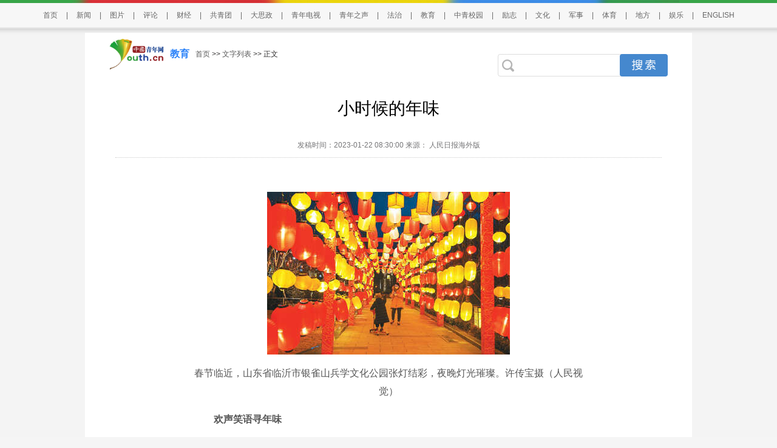

--- FILE ---
content_type: text/html
request_url: https://edu.youth.cn/wzlb/202301/t20230120_14272028.htm
body_size: 11986
content:
<!DOCTYPE html PUBLIC "-//W3C//DTD XHTML 1.0 Transitional//EN" "http://www.w3.org/TR/xhtml1/DTD/xhtml1-transitional.dtd">
<html xmlns="http://www.w3.org/1999/xhtml">
<head>
<meta http-equiv="Content-Type" content="text/html; charset=utf-8" />
<META name="keywords" content='过年;春联;年味;春节;酸甜'> 
<META name="Description" content='欢声笑语寻年味'>
<meta name="filetype" content="0">
<meta name="publishedtype" content="1">
<meta name="pagetype" content="1">
<meta name="catalogs" content="y_146680">
<meta name="contentid" content="14272028">
<meta name="publishdate" content="2023-01-22">
<meta name="author" content="system">
<meta name="source" content="人民日报海外版">
<META name="editor" content="" />
<title>小时候的年味_青网教育频道_中国青年网</title>
<!--全网通用头部区块start-->
    <!--[if lte IE 8]>
        <script>
            document.createElement("video");document.createElement("audio");document.createElement("track");
        </script>
<![endif]--> 
<!--全网通用头部区块end-->

<link href="../../images/2017930l_drindex.css" type="text/css" rel="stylesheet" />

</head>
<body>
<!--百度自动推送 不存在？start-->
<script>
(function(){
    var bp = document.createElement('script');
    var curProtocol = window.location.protocol.split(':')[0];
    if (curProtocol === 'https') {
        bp.src = 'https://zz.bdstatic.com/linksubmit/push.js';        
    }
    else {
        bp.src = 'http://push.zhanzhang.baidu.com/push.js';
    }
    var s = document.getElementsByTagName("script")[0];
    s.parentNode.insertBefore(bp, s);
})();
</script>
<!--百度自动推送 end-->
<div class="container">

       <!---新版导航-->
 <style>
.hd_top {
    width: 100%;
    border-top: 5px solid #38a548;
    background: #f7f7f7;
    height: 40px;
    border-bottom: 1px solid #e5e5e5;

}
.hd_top1 {
     width: 1042px;
    height: 5px;
    background: url(//news.youth.cn/images/youth_sjy_01.jpg) no-repeat;
    margin: -5px auto;
}
.hd_top_box {
   /*  width: 1120px;  */
    width: 1220px;
    height: 40px;
    margin: 0 auto;
    line-height: 50px;
    text-align: center;
    font-size: 12px;
    color: #666666;
}
.hd_top_box a {
    padding: 0 14px;
    font-size: 12px;
    color: #666666;
    font-family: "Microsoft Yahei",helvetica,arial,sans-serif;
    word-wrap: break-word;
}
.hd_top_box span img{
    vertical-align: middle;
    width: 13px;
    color: #666666;
    transform: translateY(-2px);
    padding: 0 10px;
    cursor: pointer;
}
body {
  
    font-family: "Microsoft YaHei", "Arial", "黑体", "宋体", sans-serif;
}
</style>




<div class="hd_top">
            <div class="hd_top1"></div>
<div class="hd_top_box">
  
<a href="//www.youth.cn/">首页</a>|<a href="//news.youth.cn/">新闻</a>|<a href="//picture.youth.cn/">图片</a>|<a href="//pinglun.youth.cn/">评论</a>|<a href="//finance.youth.cn/">财经</a>|<a href="//www.gqt.org.cn/">共青团</a>|<a href="//dszk.youth.cn/">大思政</a>|<a href="//v.youth.cn/">青年电视</a>|<a href="//qnzs.youth.cn/">青年之声</a>|<a href="//fazhi.youth.cn/">法治</a>|<a href="//edu.youth.cn/">教育</a>|<a href="//txs.youth.cn">中青校园</a>|<a href="//qclz.youth.cn/">励志</a>|<a href="//wenhua.youth.cn/">文化</a>|<a href="//mil.youth.cn/">军事</a>|<a href="//sports.youth.cn/">体育</a>|<a href="//df.youth.cn/">地方</a>|<a href="//fun.youth.cn/">娱乐</a>|<a href="//en.youth.cn/">ENGLISH </a>

    </div>
</div>

</div>
<div class="youth_page">
  <div class="concent">
    <div class="hd_suoyin">
<div class="hd_left">
                  <a href="//www.youth.cn/"><img src="../../images/2017930youth_logo.png" alt="中国青年网" width="90" /></a>
                     <p class="lm_meun"><a href='//edu.youth.cn'>教育</a></p>
                     <span class="lm_mc"> <a href="../../" target="_blank" title="首页" class="CurrChnlCls">首页</a>&nbsp;>>&nbsp;<a href="../" target="_blank" title="文字列表" class="CurrChnlCls">文字列表</a>&nbsp;&gt;&gt;&nbsp;正文</span>

                      <div class="youth_so">
                          <!--search start news.youth.cn/include/Search/Search_include.htm-->
                          <form id="search_form" name="search_form" target="_blank">
                              <div class="fr nav_serch_right">
                                  <div class="nav_text fl">
                                      <input name="s" type="hidden" value="6006151520371175686" />
                                      <input type="hidden" name="ie" value="gbk" />
                                      <input type="text" name="q" id="s" maxlength="200" class="nav_ser_text" placeholder />
                                  </div>
                                  <input type="button" class="nav_button fr" id="go" onclick="bsubmit();" />
                              </div>
                              <script type="text/javascript">
                                  function bsubmit()
                                  {
                                      search_form.action = "//search.youth.cn/cse/search";
                                      search_form.submit();
                                  }
                              </script>
                          </form>
                          <!--search end-->
                      </div>
                      </div>
                        
   				</div>
                <div class="page_bt">
                    <p class="pbt">小时候的年味<p>

                    <p class="pwz">发稿时间：2023-01-22 08:30:00



                      
                        
                     来源：
                        人民日报海外版
                        
                    
                    

                 </p>
                </div>
        		<div class="page_nr">
						<div class="page_text">
                        	 <div class=TRS_Editor><div>
<p style="text-align: center; text-indent: 0px"><img style="max-width: 640px; margin: 0px auto" onerror="javascript:this.src='http://bingdian.youth.cn/images/20190921error_img.png';" alt="" src="https://pic.cyol.com/img/20230120/img_9604775b1326c87e56fd7bbd800e7a0de9_c.jpg" /></p>
<p style="text-align: center; text-indent: 0px">春节临近，山东省临沂市银雀山兵学文化公园张灯结彩，夜晚灯光璀璨。许传宝摄（人民视觉）</p>
<p>　　<b>欢声笑语寻年味</b></p>
<p>　　潘旭涛</p>
<p>　　回忆儿时的春节，最先浮现在眼前的是一张张笑脸。我想，年味应该是欢乐的味道。</p>
<p>　　我出生在山东烟台，作为一名80后，我的成长环境与长辈比有了很大改善，可以说是衣食不愁。但春节期间的衣与食总有独特“魔力”，让人期盼不已。</p>
<p>　　大年初一，睁开惺忪睡眼，我总是迫不及待地穿上新衣、新鞋。新衣服大多是红色系，一穿上身，格外喜庆，过年的氛围顿时更浓了。新鞋子通常是运动鞋，穿上舒适柔软，父亲常常笑着提醒我：“出门再穿，在家穿拖鞋就行。”可我还是舍不得脱下来，脚踩新鞋，感觉走路都轻快了许多。</p>
<p>　　过年的美食也显得与众不同。临近年根，我家要蒸几锅馒头，留着正月里吃。过年的馒头，看起来更白，摸起来更松软，嚼起来丝丝甜味更明显。我曾好奇地问母亲，“馒头里是不是加了什么特别的东西。”“跟平日里是一样的。”母亲说，“吃起来不一样，因为这是过年嘛，心情不一样。”</p>
<p>　　春节期间，在欢乐的氛围中，最不缺的就是欢声笑语。上小学的时候，我经常跟着父母买春联。摊位上的春联挂满一面墙，我有时会跑上前，用手指着春联，抑扬顿挫地朗读上面的字。由于春联是繁体字，加之是手写体，读错字是常有的事，有时会引发一阵欢笑。有摊主还打趣地说：“明年我就按你念的写。”</p>
<p>　　过年的时候，最开心的莫过于孩子们了。亲戚朋友家的小伙伴们，已经许久不见了，过年聚在一起尽情玩耍、逗乐。即便孩子们调皮一些，家长一般也不会责怪。平日家长不舍得买的礼物，孩子们趁着过年提出来，多半也可以如愿以偿。串门、拜年时，家家桌上摆着糖果、瓜子、巧克力等零食，大人们聊天，孩子们则大快朵颐。</p>
<p>　　正月里，走到哪儿听到的都是吉祥话，见到的都是满面笑容。在阖家团圆、辞旧迎新的日子里，稀松平常的事情会成为欢乐的载体，被寄予美好的期许。春节的欢声笑语里，饱含着浓浓年味。</p>
<p>　　<b>过年是个“长镜头”</b></p>
<p>　　叶&nbsp;&nbsp;子</p>
<p>　　回忆起来，我这个90后小时候的过年是个“长镜头”。年味不只是大年三十的一顿年夜饭、一次合家欢、一台春晚节目，进入腊月，年味就开始弥漫，它浸润在腊肉腊肠的香味里，闪烁在大街小巷的灯笼间，荡漾在男女老少的笑眼里……</p>
<p>　　准备过年，有许多仪式感，首先便是大采购。</p>
<p>　　我的家乡湖北洪湖是长江边的一座小城，水网密布、河湖众多，素有鱼米之乡的美誉，过年前制作腊味是重要年俗。新鲜的鱼、肉、排骨、猪蹄等，都是几十上百斤地买，鸡和鸭通常也要来几只。若在市场上看到哪里排起长队，那一定是灌香肠的店铺。商超里循环播放的《恭喜发财》《拜大年》《欢乐中国年》等歌曲，也是儿时记忆里鲜明的年味。各类腊货一般需先经过一周左右的腌制，然后进入晒制环节。窗台上、庭院里……家家户户，腊香四溢。</p>
<p>　　过年前必不可少的内容，还有大扫除。</p>
<p>　　年前的大扫除是个大工程，必须早起。选一个晴天，洗衣、拖地、整理房间、清扫厨房……家里的角角落落都要照顾到，就连窗帘也要拆下来清洗，只有早起，才能在当天洗好晾干所有衣物。打扫干净后就可以进行装饰了，灯笼、彩旗、福字、窗花……各式各样，再摆上年宵花，家里顿时有了新气象。一排排红色的春联，带着沁鼻的墨香，这也是充满年味的画面。</p>
<p>　　大团圆，是关于年味最热闹的镜头。</p>
<p>　　亲戚中，外出打工的多，一年一度的春节是家族大团圆的绝佳时机。今天去大伯家做客，明天去二姨家团聚……从小年到正月十五，几乎天天都有聚会。美食自是少不了的，红红的桌布，配上一桌丰盛的菜肴，大家共同举杯，这是最有代表性的年味。结婚、生子、乔迁……许多喜事都是在过年期间分享，谈谈各家一年的收获，再讲讲来年的小目标，相扶渡过难关，也共同憧憬未来。</p>
<p>　　过完年，置办的年货慢慢吃完了，门上的春联也会逐渐褪色，但这样的几组“长镜头”是印在记忆深处的年味，年复一年，愈加醇厚。</p>
<p>　　<b>五彩斑斓的年</b></p>
<p>　　李&nbsp;&nbsp;贞</p>
<p>　　在天寒地冻的东北，过年的时候，外面往往是一片雪白。但在我这个80后的记忆中，童年家乡哈尔滨的春节是那么五彩斑斓！</p>
<p>　　年是热热闹闹的红色。</p>
<p>　　我家小区门口，有个不大的露天市场。临近春节，市场里许多摊贩，不管原本是卖什么的，总要在摊位上腾出一片地方，摆上些春联、福字、灯笼卖。从尽头一看，是连成一片的红，热闹、喜庆。</p>
<p>　　自我上小学后，父亲每年买年货都会带上我一起。捧着新买的春联和福字回家，父亲会先把它们放进柜子。要等到腊月二十九下午，再郑重地叫我贴上。楼道里的灯光将那崭新的春联照得闪闪发亮，愈加红艳。</p>
<p>　　年是香甜软糯的黄色。</p>
<p>　　在所有东北特产食品中，我最喜欢吃的是粘豆包。小时候，只有春节前后才吃得到这种美食。那是一个个比乒乓球大点儿的小圆包，外面是黄米面做的皮，里面是豆沙做的馅。储存的时候要冷冻起来，吃的时候，放在蒸锅里蒸熟即可。</p>
<p>　　刚蒸好的粘豆包，尽管烫嘴，我也忍不住要立刻夹起来咬一口。金黄的外皮已经变得粘软，嚼劲十足又不粘牙，和甜而不腻的豆沙馅配在一起，实在美味。有时咬得急了，豆沙哗啦啦往桌上掉，家长会笑着嗔怪，“你慢点儿，锅里还有的是呢！”</p>
<p>　　年是生机勃勃的绿色。</p>
<p>　　妈妈喜欢养花。每年春节，她都要再添购一盆新的绿植。叶子宽大的君子兰，长着小尖刺的芦荟，越垂越长的吊兰……在妈妈节前打扫屋子的时候，我负责拿一个小抹布，为它们擦拭叶片。</p>
<p>　　后来家里的植物越养越多，我的清洁工作却越做越敷衍。妈妈见了，忍不住中途自己接手来干。她像看护婴儿那样仔细，先把花盆擦得锃亮，再除去杂草，用喷壶浇洒每条枝叶，还会对着花花草草唠嗑。“干嘛这么认真？”我嘀咕道。“又熬过一冬了，它们多有生命力啊，瞧着就精神！”妈妈认真地说。</p>
<p>　　是啊！虽然窗外白雪皑皑，屋内却充满绿意。这郁郁葱葱的绿，就像是新一年春天的代言人，教会了我要一直做个热爱生活的人。</p>
<p>　　<b>酸甜味儿的年</b></p>
<p>　　刘乐艺</p>
<p>　　在我这个90后儿时的记忆中，年味一直是酸甜味儿的。</p>
<p>　　在家乡山东济南，过去一到年关，街头巷尾就弥漫着一股浓郁的香气——这是老济南酥锅的特有味道。</p>
<p>　　酥锅，是济南家家户户必备的年俗菜。白菜、海带、鲅鱼等主料置于锅中，再淋上糖、醋、酱油等佐料，用小火焖制一宿，直到将各种食材炖得软烂酥香。第二天，无论夹尝哪样食物，一入口必是酸甜酥烂，味道在舌尖久久萦绕不散。</p>
<p>　　在济南人心里，做酥锅是过年的一件大事，我们家也不例外。每到腊月二十七八，父母就会为此忙碌起来。</p>
<p>　　首先要忙的是备料。家里储存的大白菜是现成的，母亲会除去外层变干的菜帮，扒下里面的菜叶一片片洗净。之后，她再将洁净的莲藕切成半寸厚的藕片待用。至于那些肉类，则都是由父亲来“操刀”准备。年幼的我有时也不闲着，帮忙清洗海带。</p>
<p>　　食材收拾妥当不算完，如何摆放也是大有讲究。最先放的是白菜，它丰富的水分可有效避免糊锅；往上一层是藕，藕因有孔而便于通气，是防止糊锅的第二重保障；再上一层是海带，需要用麻绳捆绑起来，切开时才不会散架；海带上面是五花肉，和肉放在一起，海带才好吸油入味……所有食材按顺序层层摆放完，加入调味料后再封盖压实，小火慢炖一宿即可。</p>
<p>　　夜里，父母会轮流起身照看炉子。待到天亮，酥锅炖熟了，一掀开锅盖，满屋都是酸酸甜甜的香味。吃早餐时，我便会迫不及待地来上一口解解馋，各种食材的味道交相融合，酸甜酥软，尤是醋香四溢，让人胃口大开。</p>
<p>　　酥锅做得成功，全家便好像添了件喜事，觉得来年日子一定会顺顺当当。做好的酥锅，父母每年都要分送给亲朋好友品尝，不仅是分享菜的味道，更是一起分享着新年的喜悦。</p>
<p>　　尽管时光飞逝，但儿时的这份“年味”却长久停留在我脑海之中。离家求学工作后，我在许多鲁菜馆品尝过酥锅，但始终觉得还是自家做得好吃。因为那酸甜适宜的口感，是出自父母之手，是独一无二的关爱。</p>
</div></div>
                        </div>
<style>
.rdwz_fh{ width:651px; height:30px; line-height:30px; font-size:12px; font-family:"Microsoft Yahei"; line-height:30px; margin:0 auto; padding:0; float:right;}
.rdwz_fh span{ float:right; padding-right:20px;}
.rdwz_fh span a{ color:#a3a3a3;}
</style>
<div class="rdwz_fh"><span id="editor_baidu">责任编辑：李华锡</span></div>


<div class="fy" style="width:auto;">
<script language="JavaScript" type="text/javascript">

        var currentPage = 0
        var prevPage = currentPage-1
        var nextPage = currentPage+1
        var countPage = 1
        
        
        if(countPage>1&&currentPage!=0&&currentPage!=1)
         document.write("<a href=\"t20230120_14272028.htm\" target='_self'>首页</a>&nbsp;|&nbsp;<a href=\"t20230120_14272028"+"_" + prevPage + "."+"htm\" target='_self'>上一页</a>&nbsp;");
        else if(countPage>1&&currentPage!=0&&currentPage==1)
        
            document.write("<a href=\"t20230120_14272028.htm\" target='_self'>首页</a>&nbsp;|&nbsp;<a href=\"t20230120_14272028.htm\" target='_self'>上一页</a>&nbsp;");
        else
            document.write("首页&nbsp;|&nbsp;上一页&nbsp;");
        var num = 5;
        var temp = (num -1) * parseInt(currentPage/((num - 1)))
        
        
        
        if(countPage <= num)
        {
            for(var j = 0; j < countPage ; j++)
            {
                if(currentPage==j)
                    document.write("<font color='red' class='page_current'>"+(j+1)+"</font>&nbsp;");
                else if(j==0){
                    document.write("<a target='_self' href=\"t20230120_14272028.htm\" class=\"page_sytle\">"+1+"</a>&nbsp;");
                }else 
                    document.write("<a target='_self' href=\"t20230120_14272028"+"_" + j + "."+"htm\" class=\"page_sytle\">"+(j+1)+"</a>&nbsp;");									
            }
        }
        else
        {
            
            if(currentPage % (num - 1) == 0)
            {
                var start_num;
                var end_num;
                 
                if(currentPage + num -1 > countPage - 1)
                {
                    
                    start_num = countPage - num;
                    end_num = countPage;
                }
                else
                {
                    start_num = currentPage;
                    end_num = num +temp
                }
                
                for(var i = start_num; i < end_num; i++)
                {
                    if(currentPage==i)
                        document.write("<font color='red' class='page_current'>"+(i+1)+"</font>&nbsp;");
                    else if(i==0){
                        document.write("<a target='_self' href=\"t20230120_14272028.htm\" class=\"page_sytle\">"+1+"</a>&nbsp;");
                    }else 
                        document.write("<a target='_self' href=\"t20230120_14272028"+"_" + i + "."+"htm\" class=\"page_sytle\">"+(i+1)+"</a>&nbsp;");							
                }

            }
            else
            {
                 if(temp + num> countPage)
                 {
                     temp = countPage - num;
                  }
                for(var i = temp ; i < num + temp; i++)
                {
                    if(currentPage==i)
                        document.write("<font color='red' class='page_current'>"+(i+1)+"</font>&nbsp;");
                    else if(i==0){
                        document.write("<a target='_self' href=\"t20230120_14272028.htm\" class=\"page_sytle\">"+1+"</a>&nbsp;");
                    }else 
                        document.write("<a target='_self' href=\"t20230120_14272028"+"_" + i + "."+"htm\" class=\"page_sytle\">"+(i+1)+"</a>&nbsp;");							
                }
            
            }					
        }
         
        if(countPage>1&&currentPage!=(countPage-1))
            document.write("<a target='_self' href=\"t20230120_14272028"+"_" + nextPage + "."+"htm\">下一页</a>&nbsp;|&nbsp;<a target='_self' href=\"t20230120_14272028_" + (countPage-1) + ".htm\">尾页</a>&nbsp;");
        else
            document.write("下一页&nbsp;|&nbsp;尾页&nbsp;");
</script>
</div>

            <!--22773start-->
<style>
.p3_con
{
   height:924px;
   overflow: hidden;
}
</style>

                       
                 
                </div>
    </div><!--content-->
</div>
<div class="cl"></div>

<!-- 底部开始 20200825删除23777区块-->
         <style type="text/css">
 *{ margin:0; padding:0;}a:link {text-decoration: none;}a:visited {text-decoration: none;}a:hover {text-decoration: underline;}ul{ list-style-type:none;}li{ list-style-type:none;}	    
.youth-footer-div
{
	    margin-top: 30px;
           clear:both;
}
.youth-copyright02 p
{
	font-size: 14px;
	line-height: 32px;
	font-weight: 400;
	font-family: SimSun, Arial, Helvetica, sans-serif;
      clear:both;
}
.youth-footer{width:100%; background-color: #f5f5f5;
  float:left; height: 150px; padding-top: 30px;}
.youth-copyright{width:100%;
  float:left;background-color: #216ed8; height: 140px;}

.footercon{ width: 1000px; margin: 0 auto; position: relative;}
.footerline01, .footerline02 {
    width: 2px;
    height: 120px;
    float: left;
    position: absolute;
    border-left: #e0e0e0 1px solid;
}
.footerline01{     left: 239px;
    top: 0px;}
.footerline02{     left: 605px;
    top: 0px;}
.footerlink  a
{
font-family:"simsun";
}
.footerlink{ width:285px; float:left; }

.footerlink span{  color: #000; line-height: 32px; padding: 0px; font-family:"Microsoft YaHei","黑体","宋体",sans-serif; font-size: 18px; } 
.footerlink ul{ width:100%;
  float:left; } 
.footerlink ul li{width:48%; margin-top: 10px;    text-align: unset;
  float:left;  color: #000; line-height: 32px; font-family:"simsun",sans-serif; font-size: 14px; } 



.youth-copyright01 li{ margin-right: 15px; color: #fff; line-height: 32px; font-family:"宋体",sans-serif; font-size: 14px;
  float:left; }
.footerlink ul li a
{
	    color: #000;
 font-family:"simsun",sans-serif;
}
.youth-copyright02{ width:500px; float: right;color: #fff; text-align: right; margin-top: 39px; }



      .footerapp{width:375px; margin-top: 40px;
  float:right; height: 41px; }
.footerapp li{ width: 91px;
  float:left; }

.footerapp li img { 
  float:left; padding-right: 4px; width:auto }
.footerapp li p{ width:44px; font-size: 14px;
  line-height: 20px; font-family:"宋体",sans-serif; color: #000;
  float:left; }
    	.foot_zgqnb_logo::after {
    content: url(//news.youth.cn/images/20190920youth_qb_ewm.png);
    position: absolute;
    right: -2px;
    top: 39px;
    z-index: 99;
    width: 87px;
    height: 87px;
    border: 2px solid #fff;
    border-radius: 2px;
    transform-origin: top right;
    transform: scale(0);
    opacity: 0;
    -webkit-transition: all .4s ease-in-out;
    -o-transition: all .4s ease-in-out;
    transition: all .4s ease-in-out;
}
.foot_zgqnb_logo:hover::after{
transform:scale(1);
opacity: 1;
}
.foot_qctt_logo::after {
    content: url(//news.youth.cn/images/20190920qctt_logo.jpg);
    position: absolute;
    right: -2px;
    top: 44px;
    z-index: 99;
    width: 87px;
    height: 87px;
    border: 2px solid #fff;
    border-radius: 2px;
    transform-origin: top right;
    transform: scale(0);
    opacity: 0;
    -webkit-transition: all .4s ease-in-out;
    -o-transition: all .4s ease-in-out;
    transition: all .4s ease-in-out;
} 
.foot_qctt_logo:hover::after{
transform:scale(1);
opacity: 1;
}

/*底部版权start*/
.youth-copyright {
   
    height: 170px;
}
.youth-copyright01 {
    margin-top: 30px;
    width: 1000px;
    text-align:center;
}
.youth-copyright01 p
{
    font-size:14px;
    line-height: 32px;
    font-family: "SimSun",Arial,Helvetica,sans-serif;
}
.youth-copyright01 p img
{
    display: inline-block;
   width:auto;
}


.youth-copyright01 p a,.youth-copyright01 p span
{
    color: #fff;
    padding:0px 10px;
}
.youth-copyright01 p .line_x
{
   color: #fff;
   padding:0px;
}
.youth-copyright02
{
width: 1000px;
margin-top: 20px;
}

.youth-copyright02 .copyrightimg
{
    width: 100%;
    margin: 0 auto;
    text-align: center;
}


.youth-copyright02 .copyrightimg li
{
display: inline-block;
 margin-left: 20px;
float:none;
}

.youth-copyright02 .copyrightimg li img
{
       vertical-align: baseline;
}
/*底部版权end*/
    </style>
<div class="youth-footer-div">
<div class="youth-footer">
  <div class="footercon">
    <div class="footerline01"></div>
    <div class="footerline02"></div>
  <div class="footerlink">
            <span>关于我们</span>
            <ul>
            <li style="width: 36%;"><a href="https://news.youth.cn/gn/202306/t20230629_14614311.htm" target="_blank">中国青年报</a></li>
            <li><a href="//www.youth.cn/lxwm/" target="_blank">联系我们</a></li>
           <li style="margin-top: 0px; width: 80%;"><a href=' //files.youth.cn/download/202407/P020240730601526517598.pdf'  target="_blank">品牌广告</a>
             <a href="https://mail.youth.cn/nsmail/index.php" target="_blank" style="padding-left: 40px">邮箱</a> </li>
        </ul>
        </div>

<div class="footerlink" style="width: 335px;">
            <span>更多链接</span>
            <ul>
            <li><a href="//www.12377.cn/" target="_blank">不良信息举报中心</a></li>
            <li style="width: 30%;"><a href="//www.youth.cn/jblxfs/" target="_blank">举报联系方式</a></li>

        </ul>
        </div>

   <ul class="footerapp">
            <li style="margin-right: 10px;position: relative;"><a href="#" target="_blank" class="foot_zgqnb_logo"> <img src="//news.youth.cn/images/20190921pc_qb_logo.png" /></a><P>中国<br/>青年报</P></li>
            <li><a href="//kandian.youth.cn/" target="_blank"> <img src="//news.youth.cn/images/20190921pc_kd_logo.png" /></a><P>中青<br/>看点</P></li>
            <li><a href="//txs.youth.cn" target="_blank"> <img src="//news.youth.cn/images/20190921pc_xy_logo.png" /></a><P>中青<br/>校园</P></li>
            <li style="position: relative;"><a href="#" target="_blank" class="foot_qctt_logo"> <img src="//news.youth.cn/images/20190921pc_qctt_logo.png" /></a><P>青创<br/>头条</P></li>
        </ul>
  </div>
  </div>
<div class="youth-copyright">
  <div class="footercon">
  <div class="youth-copyright01">
                    <p><a href="http://beian.miit.gov.cn" target="_blank" style="color:#fff">京ICP备13016345号-8</a> <span class="line_x">|</span> <a href="http://www.beian.gov.cn/portal/registerSystemInfo?recordcode=11010102004843" target="_blank" style="color: #fff;"><img src="https://www.youth.cn/images/20190919anquan.gif" style="    vertical-align: text-bottom;padding-right: 5px;" />京公网安备 11010102004843号</a><span class="line_x">|</span><span>24小时违法和不良信息举报电话：010-64098588</span></p>
                     <p><span>互联网新闻信息服务许可证10120170007号</span> <span class="line_x">|</span><span>增值电信业务经营许可证A2.B1-20232628/京B2-20224905号</span><span class="line_x">|</span><span>信息网络传播视听节目许可证0105108号</span></p>
                     <p><span>共青团中央主办 中国青年报主管 中青网新媒体科技（北京）有限公司版权所有</span></p>
    </div>
  
  </div>
  </div>
</div>
  <script src="//news.youth.cn/images/jquery-1.9.1.min.js"></script>

<!-- 底部结束 -->

</div><!--END-->
<script src="//m.youth.cn/images/youthVideo-min.1.0.js" type="text/javascript"></script>


<!--�޸�����20180608�滻Ϊ���µİٶ�ͳ�ƹ�����-->

<script>
var _hmt = _hmt || [];
(function() {
  var hm = document.createElement("script");
  hm.src = "https://hm.baidu.com/hm.js?969516094b342230ceaf065c844d82f3";
  var s = document.getElementsByTagName("script")[0]; 
  s.parentNode.insertBefore(hm, s);
})();
</script>

<div style="display:none">
<script type="text/javascript">document.write(unescape("%3Cscript src='//cl5.webterren.com/webdig.js?z=36' type='text/javascript'%3E%3C/script%3E"));</script>
<script type="text/javascript">wd_paramtracker("_wdxid=000000000000000000000000000000000000000000")</script>
</div>
</body>
</html>

--- FILE ---
content_type: text/css
request_url: https://edu.youth.cn/images/2017930l_drindex.css
body_size: 2801
content:
@charset "gb2312";
/* CSS Document */

* {
	margin:0px;
	padding:0px;
	text-decoration:none;
}
body {
	color:#565656;/*网站主体内容颜色*/
	font-size:16px;
	text-align:left;
	line-height:30px;
}
html {
	overflow-y:scroll;
	overflow:-moz-scrollbars-vertical;
	overflow-x:hidden;
}
a {
	color:#565656;
}
a img {
	border:0;
}
li {
	list-style: none;
}
i {
	font-style: normal;
}
/*浮动*/
.floleft {
	float:left;
}
.floright {
	float:right;
}
.cl {
	clear:both;
}/*清浮动*/
.dg {
	margin-top:15px;
}
.pl {
	padding-left:20px;
}
.container {
	width:100%;
	margin:0 auto;
}
.hd_top {
	width:100%;
	border-top:5px solid #38a548;
	background: #f7f7f7;
	height:40px;
	border-bottom:1px solid #e5e5e5;
}
.hd_top1 {
	width:1000px;
	height:5px;
	background:url(youth_sjy_01.jpg) no-repeat;
	margin:-5px auto;
}
.hd_top_box {
	width:1000px;
	height:40px;
	margin:0 auto;
	line-height:45px;
	text-align:left;
}
.hd_top_box a {
	padding:0 8px;
	font-size:12px;
	color:#666666;
}
.youth_so {
	width:280px;
	float:right;
	padding-top:15px;
	font-family:"微软雅黑", "黑体";
}
.youth_so span {
	width:219px;
	height:30px;
	float:left;
	border-top:#c3c3c3 1px solid;
	border-bottom:#c3c3c3 1px solid;
	border-left:#c3c3c3 1px solid;
	border-top-left-radius:5px;
	border-bottom-left-radius:5px;
	-moz-border-top-left-radius: 5px;
   -moz-border-top-left-radius: 5px;
   -webkit-border-bottom-left-radius: 5px;
	-webkit-border-bottom-left-radius: 5px;
}
.youth_so span img {
	width:30px;height:30px;float:left; margin:0;
}
.youth_so p {
	width:60px;
	float:right;
	height:32px;
	background: url(2017930_ssbg.gif) no-repeat;
	font-size:16px;
	text-align:center;
	line-height:32px;
	color:#fff;
}
.youth_so p a {
	color:#fff;
}
.jn-wby {
	width:189px;
	height:30px;
	float:left;
	border:0;
	line-height:30px;
	color:#000;
	text-align:left;
}

/*top样式*/



.concent {
	width:1000px; background-color:#fff;
	margin:0px auto;
}
.youth_page{ width:100% ; margin:0 auto; padding-top:8px;
						background:#f4f4f4 url(//news.youth.cn/images/ty_pic.gif) top center repeat-x;}
						
.page_nr{ width:640px; margin:0 auto; }	
.hd_suoyin{ width:920px; margin:0 auto; }
.hd_left{  height:70px;line-height:70px;}
.hd_left img{ width:90px; float:left; margin-top:8px;}
.lm_meun{ float:left;font-family:"新宋体"; font-size:16px;  font-weight:bold;text-align:center; padding:0 10px;}
.lm_meun a{color:#2c83f9}
.lm_mc{ height:70px; float:right; text-align:left; float:left; font-size:12px; color:#2d2c2c;}

.p3_con{ width:100%; padding:30px 0px; }
.page_k{ width:1000px; margin:15px auto; }

.page_text{ padding:20px 0px;  }
.page_bt{ width:90%; margin:15px auto; border-bottom:#CCC 1px dotted;  font-size:16px;
				 text-align:center; margin-bottom:20px;}
.pbt{ font-size:28px; 
		color:#000; line-height:80px;
		 font-family:"微软雅黑";}
.pbt a:hover{ text-decoration:underline;	}						
.pwz{ color:#757577;line-height:40px; font-size:12px;	}	


.left_name {
	width:99%;
	float:left;
	height:20px;
	line-height:20px;
	border-left:#e74851 3px solid;
	text-indent:10px;
	font-size:20px;
	color:#353434;
	margin:20px 0px 5px;
}
.view_lm{ width:98%;		
 margin:0 auto; border-bottom:#c7c7c7 1px solid; padding-bottom:10px;
}

.view_lm span { 
   padding-left:12px;border-left:#2c83f9 3px solid;
	font-size:20px;
	color:#353434;
}
.cj_zyk {}
.cj_zyk li {
	width:100%;
	float:left;
	padding:10px 0px;
	border-bottom:#dcdcdc 1px dotted;
}

.cj_zyk li h2 {
	font-size:18px;
	font-style:normal;
	line-height:40px;
}
.cj_zyk li h2 a {
	color:#282828;
}
.cj_zyk li h2 a:hover {
	color:#C00;
}
.cj_zyk li  p {
	line-height:28px;
	font-size:14px;
}
.cj_zyk li  p a {
	color:#535252;
}
.cj_zyk li em {
font-size:12px;line-height:24px;
}

.page_more{ width:398px; height:40px; float:left; border:#f14851 1px solid; margin:30px 100px; line-height:40px; text-align:center; border-radius:5px;
	-moz-border-radius: 5px;
	-webkit-border-radius: 5px; }
.page_more a{  }
.page_more a:hover{ color:#f14851; font-weight:bold; }
.page_footer{ width:100%; background: #f5f5f5 none repeat scroll 0 0;
	padding:30px 0px;
    overflow: hidden;
    }
.page_footer p{ 
    font-size: 12px;
    line-height: 30px;
    text-align: center;
	color:#a4a4a4;}
	.page_footer p a{ 
	color:#a4a4a4;}

.page_view{ width:978px; margin:15px auto 0px;padding:15px 10px; border:#edeeef 1px solid; background-color:#fff;}	

.view_img{ }
.view_img li{ width:180px; height:120px; float:left; margin:15px 6px 0px 9px; }	

.hotpic{ width:180px;
	height:120px; float:left;position:relative;
	overflow:hidden; 
	
}
.hotpic span { width:180px;
	height:120px; float:left;
}
.boxc {
	position:absolute;
	bottom:0px;
	left:0px;
	width:100%;
	height:22px;
	background:#000;
   -moz-opacity:0.6;
   opacity: 0.6;
   filter: Alpha(opacity=60);
     z-index:9;
}
.hotpic font{
	display:block;
	width:100%;
	height:22px;
	line-height:22px;
	font-size:14px;
	text-align:center;
	position:absolute;
	z-index:10;
	bottom:0px;
	left:0px;
	color:#FFFFFF;
}

.hotpic font a{
	color:#FFF;
}
.hotpic font a:hover { font-weight:bold;
	
}	
.tm_bts{ width:50%; padding-left:20px;}

.tm_bts span{ font-size:32px; line-height:46px; font-family: "微软雅黑"; }
.tm_bts span a{color:#0a0a0a;}
.tm_bts p{ font-size:12px;  }


.tm_lis{ padding-left:100px; }
.tm_list li{ float:left; font-size:16px; margin:20px 15px 0px; }
.tm_list li a{ color:#0a0a0a; }
.tm_list li a:hover{color:#2c83f9 }
.tmnav{ background:url(page_icon_03.png) no-repeat left; padding-left:35px;}
.tmnav:hover{ background:url(page_icon_01.png) no-repeat left;}
.tmnav2{ background:url(page_icon_09.png) no-repeat left; padding-left:32px;}
.tmnav2:hover{ background:url(page_icon_06.png) no-repeat left;}

.page_tltie{ font-size:14px; line-height:40px; padding:0px 20px;}
.page_tltie p{ float:left; padding-right:15px;font-size:24px;color:#0a0a0a;  }
.page_tltie p font{ color:#2c83f9;font-size:32px;  }

.page_tp{ width:100%;
	 float:left; position:relative; padding:40px 0px;}
.page_left{
	width:52px;
	height:81px;
	float:left;
	position:absolute;
	left: -10px;
	top: 260px;
}
.page_right{
	width:52px;
	height:81px;
	float:left;
	position:absolute;
	left: 937px;
	top: 260px;
}
.page_center{ width:820px; height:560px; float:left; padding:0px 79px;}
.page_view_z{ width:785px; float:left;}
.page_view_y{ width:180px; float:left; padding-left:10px;}
.page_view_y li{ width:180px;float:left; padding:0px 0px 2px 0px;}


.nav_serch_right {
	width: 280px;
	height: 37px;
	background: url(2017930youth_sjy_19.jpg) no-repeat left center;
	margin-top: 20px;
}
.nav_text {
	width: 180px;
	height: 37px;
	line-height: 37px;
	background: url(2017930youth_sjy_25.jpg) no-repeat left center;
	margin-left: 6px;
}
.fr {
	float: right;
}
.fl {
	float: left;
}

input {
	font-family: Arial;
	padding: 0;
	margin: 0;
}
.nav_ser_text {
	width: 150px;
	_width: 140px;
	border: 0 none;
	height: 35px;
	line-height: 35px;
	float: right;
	border: 0;
	margin-top: 1px;
}
.nav_button {
	background: url(2017930youth_sjy_22.jpg) no-repeat;
	width: 79px;
	height: 37px;
	border: 0 none;
	cursor: pointer;
}
.youth_so p a {
	color: #fff;
}
body
{
    background: #f5f5f5 none repeat scroll 0 0;
}
.foot {
    height: 100%;
    background: url(youth_sjy_64.jpg) repeat-x;
    padding: 0;
    margin: 0 auto;
	    margin-top: 33px;
}
.foot p {
    width: 1000px;
    height: 22px;

    line-height: 22px;
    margin: 0 auto;
    padding: 40px 0 20px 0;
    font-size: 14px;
    color: #0b4d97;
    text-align: center;
}
.foot p a {
    color: #0b4d97;
}
.foot_cxwz {
    width: 540px;
    line-height: 50px;
    margin: 0 auto;
    padding: 0;
    color: #96968c;
}
.foot_cxwz {
    width: 540px;
    line-height: 50px;
    margin: 0 auto;
    padding: 0;
    color: #96968c;
    font-size: 12px;
}
.foot_cxwz img {
    float: right;
    width: 139px;
    height: 50px;
}

.nav_serch_right {
	width: 280px;
	height: 37px;
	background: url(//news.youth.cn/images/2017930youth_sjy_19.jpg) no-repeat left center;
	margin-top: 20px;
}
.nav_text {
	width: 180px;
	height: 37px;
	line-height: 37px;
	background: url(//news.youth.cn/images/2017930youth_sjy_25.jpg) no-repeat left center;
	margin-left: 6px;
}
.fr {
	float: right;
}
.fl {
	float: left;
}

input {
	font-family: Arial;
	padding: 0;
	margin: 0;
}
.nav_ser_text {
	width: 150px;
	_width: 140px;
	border: 0 none;
	height: 35px;
	line-height: 35px;
	float: right;
	border: 0;
	margin-top: 1px;
}
.nav_button {
	background: url(//news.youth.cn/images/2017930youth_sjy_22.jpg) no-repeat;
	width: 79px;
	height: 37px;
	border: 0 none;
	cursor: pointer;
}
.youth_so p a {
	color: #fff;
}
.hd_top_box a
{
padding: 0 8px;
}
.page_more {
    cursor: pointer;
}
.fy {
    width: auto;
    line-height: 70px;
    text-align: center;
    margin: 0 auto;
    padding: 0;
    font-size: 14px;
}
.page_current {
    display: inline-block;
    width: 25px;
    height: 25px;
    border: 1px solid #CCCCCC;
    background: #113C8C;
    color: #FFFFFF;
    line-height: 25px;
}
.page_text img,video
{
max-width:640px
}
.TRS_Editor p {
    font-family: "微软雅黑";
}

.TRS_Editor p {
    margin-top: 1em;
    margin-bottom: 1em;
}